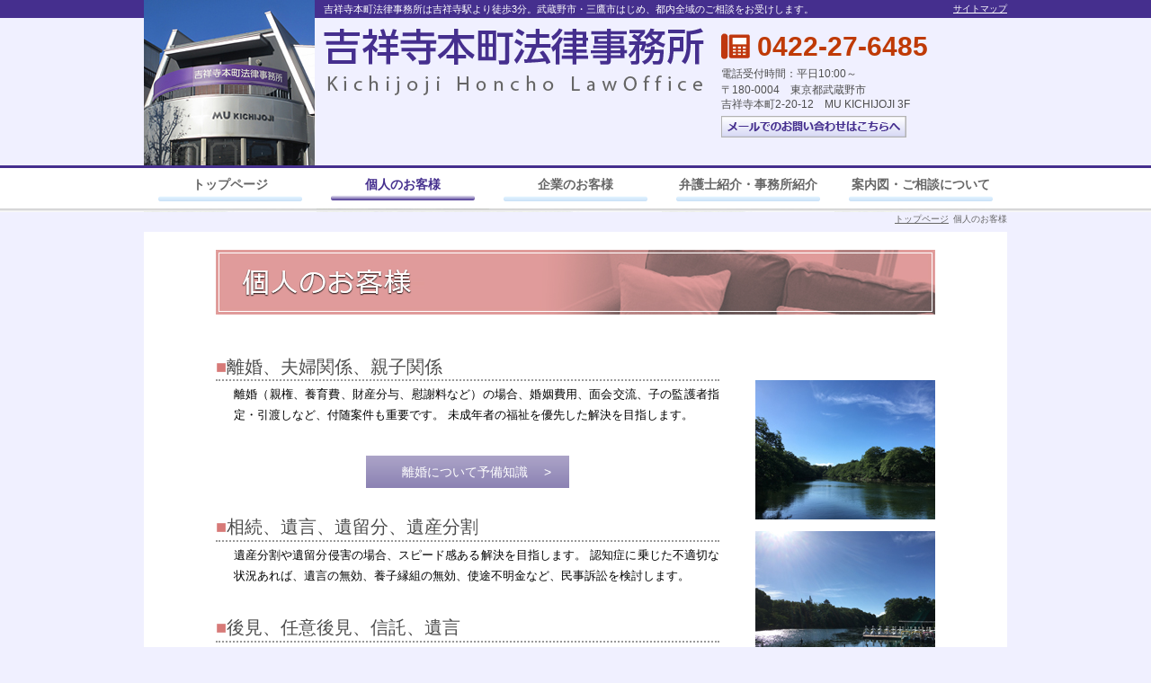

--- FILE ---
content_type: text/html; charset=UTF-8
request_url: https://kichijoji-lawoffice.jp/individual/
body_size: 4471
content:

<!DOCTYPE html>
<head>
	<meta charset="UTF-8" />
	<meta name="format-detection" content="telephone=no" />
	<title>個人のお客様｜吉祥寺本町法律事務所</title>
	<base href="https://kichijoji-lawoffice.jp/" />
	<link rel="stylesheet" href="https://kichijoji-lawoffice.jp/css/main.css?20260120114518" />
		<link rel="stylesheet" href="https://kichijoji-lawoffice.jp/css/common.css?20260120114518" />
		<script src="https://code.jquery.com/jquery-latest.js"></script>
	<script src="https://kichijoji-lawoffice.jp/scripts/simplelib.min.js"></script>
	<script src="https://kichijoji-lawoffice.jp/scripts/tool.js"></script>
	<script src="https://kichijoji-lawoffice.jp/scripts/pagetop.js"></script>
	<!--[if lt IE 9]>
	<script src="https://html5shiv.googlecode.com/svn/trunk/html5.js"></script>
	<script src="https://css3-mediaqueries-js.googlecode.com/svn/trunk/css3-mediaqueries.js"></script>
	<![endif]-->
	<!--[if lt IE 7]>
	<script src="https://ie7-js.googlecode.com/svn/version/2.1(beta4)/IE7.js"></script>
	<script src="https://kichijoji-lawoffice.jp/scripts/DD_belatedPNG_0.0.8a-min.js"></script>
	<script>
	DD_belatedPNG.fix('img, .png');
	</script>
	<![endif]-->
		<meta name="description" content="吉祥寺本町法律事務所では、個人のお客様からの離婚、相続、遺言、交通事故、債務整理、自己破産、労働問題、損害賠償、不動産、などに関するご相談を随時承っております。" />
	<meta name="keywords" content="離婚, 交通事故, 相続" />
	<link href="https://use.fontawesome.com/releases/v5.15.1/css/all.css" rel="stylesheet">
	<script>

  var _gaq = _gaq || [];
  _gaq.push(['_setAccount', 'UA-46946319-1']);
  _gaq.push(['_setDomainName', 'kichijoji-lawoffice.jp']);
  _gaq.push(['_trackPageview']);

  (function() {
    var ga = document.createElement('script'); ga.type = 'text/javascript'; ga.async = true;
    ga.src = ('https:' == document.location.protocol ? 'https://ssl' : 'https://www') + '.google-analytics.com/ga.js';
    var s = document.getElementsByTagName('script')[0]; s.parentNode.insertBefore(ga, s);
  })();

	</script>

	<script>
	jQuery(function(){
	        $('a img.fade').hover(
	                function(){
	                        $(this).fadeTo(0, 0.3).fadeTo('slow', 1);
	                },
	                function(){
	                        $(this).fadeTo('fast', 1);
	                }
	        );
	});
	</script>

	<script>
		var ua = navigator.userAgent.toLowerCase();
		var isMobile = /iphone/.test(ua)||/android(.+)?mobile/.test(ua);

		if (!isMobile) {
			$('a[href^="tel:"]').on('click', function(e) {
				e.preventDefault();
			});
		}
	</script>

</head>
  
<body>
 
	<header class="clearfix">
		<div class="headerConts">
			<p class="imgMain"><img src="https://kichijoji-lawoffice.jp/img/imgMain.jpg" alt="吉祥寺本町法律事務所外観" /></p>
			<p class="headCopy left">吉祥寺本町法律事務所は吉祥寺駅より徒歩3分。武蔵野市・三鷹市はじめ、都内全域のご相談をお受けします。</p>
			<div class="sitemap"><a href="https://kichijoji-lawoffice.jp/sitemap.php">サイトマップ</a></div>
			<div class="logo"><a href="https://kichijoji-lawoffice.jp/"><img src="https://kichijoji-lawoffice.jp/img/txtMain.png" alt="吉祥寺本町法律事務所" /></a></div>
			<address class="left">
				<p class="call"></p>
				<div class="tel"><a href="tel:0422-27-6485">0422-27-6485</a></div>
				<p class="hour">電話受付時間：平日10:00～</p>
			</address>
			<address class="left bottom">
				<p class="adr">〒180-0004　東京都武蔵野市<br>吉祥寺本町2-20-12　MU KICHIJOJI 3F</p>
				<p><a href="https://kichijoji-lawoffice.jp/ask/#ask"><img src="https://kichijoji-lawoffice.jp/img/btnAsk.png" alt="メールでのお問い合わせはこちらへ" /></a></p>
			</address>
		</div>
	</header>
		
			<nav class="mod_nav">
				<p class="navtitle"><span>MENU</span></p>
				<ul class="clearfix">
					<li><a href="https://kichijoji-lawoffice.jp/" ><span>トップページ</span></a></li>
					<li><a href="https://kichijoji-lawoffice.jp/individual/" class="selected"><span>個人のお客様</span></a></li>
					<li><a href="https://kichijoji-lawoffice.jp/company/" ><span>企業のお客様</span></a></li>
					<li><a href="https://kichijoji-lawoffice.jp/about/" ><span>弁護士紹介・事務所紹介</span></a></li>
					<li><a href="https://kichijoji-lawoffice.jp/ask/" ><span>案内図・ご相談について</span></a></li>
				</ul>
			</nav><style>

/* banner_button_in_individual */
div.banner_button_in_individual{
  margin: 40px 10px 30px;
  text-align: center;
}
a.banner_button_in_individual {
  width: 50%;
  height: 50px;
  background: linear-gradient(180deg, #aca4c8, #8b82b3);
  margin: auto 10px;
  padding: 10px 20px 10px 40px;
  color: white;
  font-size: 14px;
  font-weight: 500;
}

</style>

<div class="breadcrumb clearfix">
	<ol class="right">
		<li class="first"><a href="https://kichijoji-lawoffice.jp/">トップページ</a></li>
		<li> 個人のお客様</li>
	</ol>
</div>

	<div id="wrapper">

<div id="contsBase" class="clearfix">

	<div class="topConts">
		<h1><img src="https://kichijoji-lawoffice.jp/img/barIndividual.png" alt="個人のお客様" /></h1>
	</div>
	
		<div class="leftConts left">
			<section id="divorce">
				<div class="h2Box"><h2><span class="rouge">■</span>離婚、夫婦関係、親子関係</h2></div>
				<p class="clearfix">
				離婚（親権、養育費、財産分与、慰謝料など）の場合、婚姻費用、面会交流、子の監護者指定・引渡しなど、付随案件も重要です。
				未成年者の福祉を優先した解決を目指します。</p>
        <div class="banner_button_in_individual">
        <a href="https://kichijoji-lawoffice.jp/individual/about_divorce.php"  class="banner_button_in_individual"><nobr>離婚について予備知識 　&gt;</nobr></a>
          </div>
			</section>
			<section id="succeed">
				<div class="h2Box"><h2><span class="rouge">■</span>相続、遺言、遺留分、遺産分割</h2></div>
				<p class="clearfix">
					遺産分割や遺留分侵害の場合、スピード感ある解決を目指します。
					認知症に乗じた不適切な状況あれば、遺言の無効、養子縁組の無効、使途不明金など、民事訴訟を検討します。</p>
			</section>
			<section id="guardianship">
				<div class="h2Box"><h2><span class="rouge">■</span>後見、任意後見、信託、遺言</h2></div>
				<p class="clearfix">
				法定後見・保佐・補助、任意後見、家族信託など、豊富な経験に基づき、
				その良い面や悪い面を説明します。遺言のみならず、死後事務委任やホームロイヤーにも対応可能です。
					<br><span class="rouge highlight">弁護士会所定の成年後見人等候補者名簿へ登録済み</span></p>
			</section>
			<section id="trafficAccident">
				<div class="h2Box"><h2><span class="rouge">■</span>交通事故、自賠責、労災<a href="https://kichijoji-lawoffice.jp/counsel/index.php#point"></a></h2></div>
				<p>
				専門部の裁判官も、加害者側弁護士も、交通事故に特化しており、実は専門知識が要求される分野です。
				保険会社側業務の経験が豊富でして、交通事故実務に精通しております。
					<br><span class="rouge highlight">日弁連交通事故相談センター相談員</span>　<span class="rouge highlight">弁護士会所定のＬＡＣ名簿へ登録済み</span><a href="https://kichijoji-lawoffice.jp/contract.pdf?20221127" target="_blank"><img class="right" src="https://kichijoji-lawoffice.jp/img/btnContract.png" alt="弁護士特約について" /></a></p>
				<div class="banner_button_in_individual">
        			<a href="https://kichijoji-lawoffice.jp/individual/about_traffic_accident.php"  class="banner_button_in_individual"><nobr>交通事故にあわれた方 　&gt;</nobr></a>
          		</div>
			</section>
			<section id="debt">
				<div class="h2Box"><h2><span class="rouge">■</span>債務整理、自己破産、個人再生</h2></div>
				<p>
				法テラスを使える場合、法テラスの審査を経て、当事務所で債務整理を進めていきます。
				任意整理、特定調停、自己破産、個人再生、その方の状況に適した対応をご提案します。

					<br><span class="rouge highlight">全国倒産処理弁護士ネットワーク会員</span>　<span class="rouge highlight">法テラス多摩の審査員</span>　<span class="rouge highlight">法テラス八王子の審査員</span></p>
			</section>
			<section id="labor">
				<div class="h2Box"><h2><span class="rouge">■</span>労働問題、解雇、残業代<a href="https://kichijoji-lawoffice.jp/counsel/index.php#point"></a></h2></div>
				<p>
				顧問契約ある企業の立場として、使用者側の業務の方が多いです。
				労働者側の業務を担当する場合、法的状況に固執せず、その方の長い人生を見据えた解決を心がけています。
				</p>
			</section>
			<section id="claim">
				<div class="h2Box"><h2><span class="rouge">■</span>損害賠償、債権回収</h2></div>
				<p>前の法律事務所で大企業間における民事訴訟を多々経験しており、当事務所の特色は民事訴訟の経験値と考えています。弁護士マターな分野であり、弁護士の力量が問われます。</p>
			</section>
			<section id="realEstate">
				<div class="h2Box"><h2><span class="rouge">■</span>借地借家、立退料、建物明渡</h2></div>
				<p>建物明渡を求める側と求められる側、その立退料の問題、賃料増額を求める側と求められる側、様々な不動産の問題に対応します。
					特に賃料増額の案件に関わる機会が多いです。</p>
			</section>
		</div><!--leftConts-->

		<div class="rightConts right">
			<img src="https://kichijoji-lawoffice.jp/img/phpd1.jpg" alt="井の頭池1" />
			<img src="https://kichijoji-lawoffice.jp/img/phpd2.jpg" alt="井の頭池2" />
			<img src="https://kichijoji-lawoffice.jp/img/phpd3.jpg" alt="井の頭弁財天" />
			<img src="https://kichijoji-lawoffice.jp/img/phpd4.jpg" alt="井の頭池お茶の水" />
			<img src="https://kichijoji-lawoffice.jp/img/phrd.jpg" alt="七井橋通り" />
		</div><!--rightConts-->
			
</div><!--contsBase-->

<footer>

	<div class="pageTop"><a id="pageTop" href="#" class="scroll">↑ページトップへ</a></div>

	<ul>
		<li class="footerLeft"><a href="https://kichijoji-lawoffice.jp/">トップページ</a></li>
		<li><a href="https://kichijoji-lawoffice.jp/individual/">個人のお客様</a></li>
		<li><a href="https://kichijoji-lawoffice.jp/company/">企業のお客様</a></li>
		<li><a href="https://kichijoji-lawoffice.jp/about/#lawyer">弁護士紹介</a></li>
		<li><a href="https://kichijoji-lawoffice.jp/about/#office">事務所紹介</a></li>
		<li><a href="https://kichijoji-lawoffice.jp/ask/#guidemap">案内図</a></li>
		<li><a href="https://kichijoji-lawoffice.jp/ask/#counsel">ご相談について</a></li>
		<!--<li><a href="https://kichijoji-lawoffice.jp/fee.pdf" target="_blank">弁護士報酬</a></li>-->
		<li><a href="https://kichijoji-lawoffice.jp/ask/#ask">お問い合わせ</a></li>
		<li><a href="https://kichijoji-lawoffice.jp/privacy.pdf" target="_blank">プライバシーポリシー</a></li>
		<li><a href="https://kichijoji-lawoffice.jp/sitemap.php">サイトマップ</a></li>
	</ul>
	
	<p class="copyright">Copyright (C) 2026　吉祥寺本町法律事務所</p>
			
</footer>

</div><!--#wrapper-->

</body>
</html>

--- FILE ---
content_type: text/css
request_url: https://kichijoji-lawoffice.jp/css/main.css?20260120114518
body_size: 2740
content:
@charset "UTF-8";
@import"html5reset-1.6.1.css";

html {
	font-weight: normal;
	font-size: 62.5%;
}
/* IE6のフォントサイズずれを直すハック */
* html body {
	font-size: 90%;
	font-family: "ヒラギノ角ゴ Pro W3","Hiragino Kaku Gothic Pro","メイリオ",Meiryo,"ＭＳ Ｐゴシック","MS PGothic",sans-serif;
}

/* Fluid Image用画像可変設定（IE6と7は挙動がおかしい為ハックしてある）*/
html>/**/body img{
    max-width: 100%;
    height: auto;
    width /****/:auto;  /*IE8のみ適用*/
}

/* iPhone用スクロールバー */
html {
     -webkit-overflow-scrolling:touch;
}

/* iPhone文字自動調節機能対策のハック */
@media screen and (max-device-width: 480px) {
body {
-webkit-text-size-adjust: none; /* iPhone */
}
}

/* formのボタン押下時にカーソルをポインターに */
button, 
html input[type="button"],
 input[type="reset"], 
 input[type="submit"] {
    cursor: pointer;
}

/* clearfix */
.clearfix {zoom:1;}
.clearfix:after{
	content: ""; 
	display: block; 
	clear: both;
}



/* 汎用設定 */

body {
	background: #f0f0ff;
	color: #000;
	text-align: center;
	font-family: "ヒラギノ角ゴ Pro W3","Hiragino Kaku Gothic Pro","メイリオ",Meiryo,"ＭＳ Ｐゴシック","MS PGothic",sans-serif;
	line-height: 1.6;
	font-size: 14px;
	font-size: 1.4rem;
}

#wrapper {
	position: relative;
}

#contsBaseTop {
	background: #FFF;
}

#contsBase {
	background: #FFF;
	margin-top: 1.46%;
	padding: 2.083% 3%;
}

img {
	vertical-align: bottom;
	border :0;
}

.center {
    text-align: center;
}

.text_left {
    text-align: left;
}

.text_right {
    text-align: right;
}

.left {
    float: left;
}

.right {
    float: right;
}

a {
	text-decoration: none;
}

a:hover {
	text-decoration: underline;
}

/* 配色 */

/*--メインパープル--*/
.purple {
	color: #452f8e;
}

/*--サブパープル--*/
.sub_purple {
	color: #f0f0ff;
}

/*--文字グレー--*/
.gray {
	color: #4d4d4d;
}

/*--サブグレー--*/
.sub_gray {
	color: #666666;
}

/*--赤（強調）--*/
.red {
	color: #ff0000;
}

/*--オレンジ--*/
.orange {
	color: #dc5050;
}

/*--ブルー--*/
.blue {
	color: #246EBD;
}

/*--エンジ--*/
.rouge {
	color: #D77A78;
}



/* PC用設定 */
@media all and (min-width: 768px) , print{
	#wrapper, .headerConts, nav ul
	{
	width: 960px;
	margin: auto;
	}
	
	#contsBase {
		background: #FFF;
		margin-top: 0.6%;
		padding: 2.083% 8.333%;
	}

}



/* header */
header {
	border-top: 20px solid #452f8e;
}

header .imgMain {
	width: 19.79%;
}

header .headerConts {
	position: relative;
	margin-top: -20px;
}

header .headerConts .imgMain {
	float: left;
}

header .headCopy {
	width: 75%;
	color: #4d4d4d;
	font-size: 11px;
	font-size: 1.1rem;
	text-align: left;
	margin: 30px 0 0 10px;
}
	
header .sitemap a {
	display: none;
}

/* PC用設定 */
@media all and (min-width: 768px) , print{
	header .headCopy {
		color: #FFF;
		font-size: 11px;
		font-size: 1.1rem;
		margin: 2px 0 0 10px;
	}
	
	header .sitemap a {
		display: block;
		position: absolute;
		right: 0;
		margin-top: 2px;
		color: #FFF;
		font-size: 10px;
		font-size: 1.0rem;
		text-decoration: underline;
	}
	
	header .sitemap a:hover {
		text-decoration: none;
	}
	
}
@media all and (max-width: 767px) , print{
	header {
		padding-bottom: 1em;
	}
}

header .logo {
	float: left;
	margin: 1.25% 0 2px 1.04%;
}

address {
	font-style: normal;
	color: #4d4d4d;
	text-align: left;
	font-size: 12px;
	font-size: 1.2rem;
	margin: 1% 0 0 2%;
}

address.bottom {
	margin: 0 0 1% 2%;
}

address .call {
	font-size: 14px;
	font-size: 1.4rem;
	font-weight: bold;
}

address .tel {
	zoom: 1;
	background: url(../img/iconTel.png) no-repeat; /*2025*/
	background-size: auto;
	margin-top: 8px; /*2025*/
}

address .tel span {
	font-size: 30px;
	font-size: 3.0rem;
	font-weight: bold;
	line-height: 1.0;
	color: #bf3a06; /*2025*/
	margin-left: 40px;
}
/* smp */
address .tel a {
	font-size: 30px;
	font-size: 3.0rem;
	font-weight: bold;
	line-height: 1.0;
	color: #bf3a06; /*2025*/
	margin-left: 40px;
	text-decoration:none;
}

address .hour {
	margin-top: 5px;
}

address .adr {
	line-height: 1.4;
	margin-bottom: 5px;
}



/* globalNavigation */

nav {
	background: url(../img/bgBar.png);
	background-size: auto;
}

nav ul li{
	float: left;
}

nav ul li a {
	display: block;
	overflow: hidden;
	text-decoration: none;
	color: #666666;
	width: 192px;
	height: 52px;
	background-image: url(../img/bgNav.png);
}

nav ul li span {
	display: block;
	font-weight: bold;
	margin-top: 10px;
}

nav ul a:hover,
nav ul a.selected {
	background-position: 0 -52px;
	color: #452f8e;
}

/* mod_nav（↓スマフォ用メニューの最適化） */

@media screen and (max-width:767px){
	.mod_nav {
		height:auto;
	}
}

.mod_nav p.navtitle{
	display: none;
}

@media screen and (max-width:767px) {
	.mod_nav p.navtitle {
		display: block;
		padding: 2em 0;
		background: #54448a;
		color: #fff;
		font-size: 1.8rem;
		font-weight: bold;
		cursor: pointer;
	}
	.mod_nav p.navtitle span {
		display: inline-block;
		position: relative;
		padding-left: 3.2rem;
	}
	.mod_nav p.navtitle span::before {
		content: "";
		width: 2rem;
		height: 1.6rem;
		border-top: solid 2px #fff;
		border-bottom: solid 2px #fff;
		background: transparent;
		position: absolute;
		top: calc(50% - 0.8rem);
		left: 0;
		line-height: 1;
		box-sizing: border-box;
	}
	.mod_nav p.navtitle span::after {
		content: "";
		width: 2rem;
		height: 0;
		border-top: solid 2px #fff;
		background: transparent;
		position: absolute;
		top: calc(50% - 1px);
		left: 0;
		line-height: 1;
		box-sizing: border-box;
	}
	
	.mod_nav ul {
		width: 100%;
		display: none;
		border-bottom: solid 2px #fff;
		font-size: 1.6rem;
	}
	
	.mod_nav ul li {
		float: none;
		width: 100%;
		padding: 0;
		border-top: solid 1px #fff;
		box-sizing: border-box;
		text-align: left;
	}
	
	.mod_nav ul li a {
		display: block;
		width: 100%;
		height: auto;
		padding: 1em 1rem;
		border: none;
		box-sizing: border-box;
		background: #54448a;
		color: #fff;
		text-decoration: none;
	}
	
	.mod_nav ul li a span {
		margin: 0;
	}
}



/* footer */

footer {
	color: #452f8e;
}

footer .pageTop {
	margin: 0 auto;
	width: 956px;
	height: 10px;
}


footer ul {
	list-style: none;
	font-size: 12px;
	font-size: 1.2rem;
}

footer li {
	display: inline;
	margin-right: 8px;
	padding-left: 8px;
	border-left: 1px solid #452f8e;
}

footer li a {
	color: #452f8e;
}

footer li.footerLeft {
	padding-left: 0;
	border-left:0;
}

footer p.copyright {
	font-size: 12px;
	font-size: 1.2rem;
	padding: 5px 0 20px 0;
	clear: both;
}

/* ページトップへ戻るボタン装飾 */

#pageTop{
	background:#54448a;
	border-radius:5px;
	color:#FFF;
	padding:5px;
	position:fixed;
	bottom:20px;
	right:20px;
	font-size: 12px;
	font-size: 1.2rem;
	text-decoration: none;
	}
	
#pageTop:hover{
	background:#8170ba;
	}
	
/** タブレット縦置きより小さいデバイスでは非表示 **/
@media screen and (max-width:767px) {
	.pageTop,
	.breadcrumb {
	display:none;
	}
}



/* パンくずリスト */

.breadcrumb {
	width: 960px;
	margin: auto;
	list-style-type: none;
}

.breadcrumb ol {
	list-style-type: none;
	font-size: 10px;
	font-size: 1.0rem;
}

.breadcrumb ol li {
	padding-left: 2px;
	display: inline;
	color: #666666;
}

.breadcrumb ol li a {
	text-decoration: underline;
	color: #666666;
}

.breadcrumb ol li a:hover {
	text-decoration: none;
}

--- FILE ---
content_type: text/css
request_url: https://kichijoji-lawoffice.jp/css/common.css?20260120114518
body_size: 784
content:
section {
	margin-bottom: 5%;
}

.topConts {
	margin-bottom: 5%;
}

.notice {
	font-size: 12px;
	font-size: 1.2rem;
	margin-top: 0.7%;
}

.leftConts {
	text-align: left;
	font-size: 13px;
	font-size: 1.3rem;
	width: 100%;
}

.leftConts p {
	text-align: justify;
}

.rightConts {
	display: none;
}

.rightbtn {
        float: right;
        margin-bottom: 10px;
}

h2 {
	font-size: 20px;
	font-size: 2.0rem;
	font-weight: normal;
	color: #4D4D4D;
	margin-bottom: -0.6%;
}

.h2Box {
	border-bottom: 2px dotted #999;
}

.h2Box img {
	margin: 0 0 10px 10px;
}

.highlight {
	text-decoration: underline;
}

#office {
	margin-bottom: 30px;
}

#link {
	margin-bottom: 40px;
}

#link ul {
/*	list-style: none outside none;*/
	margin: 0.3rem 0 0 4rem;
}

#link ul li a {
	color: #452f8e;
	font-size: 14px;
	font-size: 1.4rem;
}

#charge .smallCaption {
	font-size: 12px;
	font-size: 1.2rem;
}

#charge dl dt {
	font-size: 15px;
	font-size: 1.5rem;
	margin-top: 4%;
}

#charge dl dt.head {
	margin-top: 3px;
	margin-top: 0.3rem;
}

#organization dl dt {
	font-size: 15px;
	font-size: 1.5rem;
	margin-top: 4%;
}

#organization dl dt.head {
	margin-top: 3px;
	margin-top: 0.3rem;
}

.photo_for_sp {
	display: table;
	width: 100%;
	margin: 5% 0 3% 0;
}

.photo_for_sp div {
	display: table-cell;
	width: 100%;
	text-align: center;
}


/* コンテンツ　スマフォ用スクリーン設定 */
@media screen and (max-width: 767px) {
	
	#organization dl {
		margin-top: -2.4rem;
	}
}



/* コンテンツ　PC用スクリーン設定 */
@media all and (min-width: 768px) , print{

	.leftConts {
		width: 70%;
		text-align: left;
		font-size: 13px;
		font-size: 1.3rem;
		line-height: 1.8;
	}

	.leftConts p {
		margin: 3px 0 0 20px;
		margin: 0.3rem 0 0 2.0rem;
	}

	.rightConts {
		display: block;
		width: 25%;
		margin-top: 4.125%;
	}

	.about {
		margin-top: 0%;
	}

	.rightConts img {
		padding-bottom: 6.5%;
	}

	#charge dl {
		margin: 0.3rem 0 0 2.0rem;
	}

	#organization dl {
		margin: -2.4rem 0 0 2.0rem;
	}

	#charge .smallCaption {
		position: relative;
		float: right;
		top: -28px;
		right: 310px;
	}

        .Bpurple {
                color: #b42c10;
		font-size: 15px;
		font-size: 1.5rem;
}

	.photo_for_sp {
		display: none;
	}

}

--- FILE ---
content_type: application/javascript
request_url: https://kichijoji-lawoffice.jp/scripts/tool.js
body_size: 495
content:
$(function(){

	var agent = navigator.userAgent;
	var list = $(".mod_nav ul"); 
	
	function menuslide(){
	//���j���[�\����\��
	$(".mod_nav p.navtitle").click(function(){
	if($(list).css("display")=="none"){
	$(list).slideDown("fast");
	}else{
	$(list).slideUp("fast");
	}
	});
	}

	if(agent.search(/iPhone/) != -1){
		menuslide();
	
	}else if(agent.search(/Android/) != -1){
		menuslide();
	
	}else{
//resize
	$(window).resize(function(){
	var w = $(window).width();
	var x = 767;
		if (w <= x) {
		$(list).css("display","none");
		} else {
		$(list).css("display","block");
		}
	});
		menuslide();
	}
});
